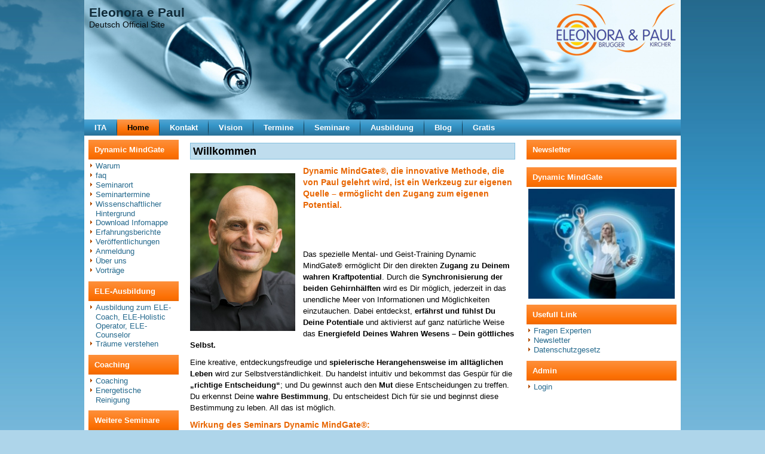

--- FILE ---
content_type: text/html; charset=UTF-8
request_url: http://www.eleonorapaul.com/deutsch/
body_size: 20518
content:
<!DOCTYPE html PUBLIC "-//W3C//DTD XHTML 1.0 Transitional//EN" "http://www.w3.org/TR/xhtml1/DTD/xhtml1-transitional.dtd">
<html xmlns="http://www.w3.org/1999/xhtml" lang="it-IT">
<head profile="http://gmpg.org/xfn/11">
<meta http-equiv="Content-Type" content="text/html; charset=UTF-8" />
<title>Eleonora e Paul</title>
<link rel="stylesheet" href="http://www.eleonorapaul.com/deutsch/wp-content/themes/ElePaul_DE_verdana_13_6/style.css" type="text/css" media="screen" />
<!--[if IE 6]><link rel="stylesheet" href="http://www.eleonorapaul.com/deutsch/wp-content/themes/ElePaul_DE_verdana_13_6/style.ie6.css" type="text/css" media="screen" /><![endif]-->
<!--[if IE 7]><link rel="stylesheet" href="http://www.eleonorapaul.com/deutsch/wp-content/themes/ElePaul_DE_verdana_13_6/style.ie7.css" type="text/css" media="screen" /><![endif]-->
<link rel="pingback" href="http://www.eleonorapaul.com/deutsch/xmlrpc.php" />
<meta name='robots' content='noindex,follow' />
<link rel="alternate" type="application/rss+xml" title="Eleonora e Paul &raquo; Feed" href="http://www.eleonorapaul.com/deutsch/feed/" />
<link rel="alternate" type="application/rss+xml" title="Eleonora e Paul &raquo; Feed dei commenti" href="http://www.eleonorapaul.com/deutsch/comments/feed/" />
<link rel='stylesheet' id='contact-form-7-css'  href='http://www.eleonorapaul.com/deutsch/wp-content/plugins/contact-form-7/includes/css/styles.css?ver=3.8.1' type='text/css' media='all' />
<script type='text/javascript' src='http://www.eleonorapaul.com/deutsch/wp-includes/js/jquery/jquery.js?ver=1.11.0'></script>
<script type='text/javascript' src='http://www.eleonorapaul.com/deutsch/wp-includes/js/jquery/jquery-migrate.min.js?ver=1.2.1'></script>
<link rel="EditURI" type="application/rsd+xml" title="RSD" href="http://www.eleonorapaul.com/deutsch/xmlrpc.php?rsd" />
<link rel="wlwmanifest" type="application/wlwmanifest+xml" href="http://www.eleonorapaul.com/deutsch/wp-includes/wlwmanifest.xml" /> 
<link rel='next' title='Warum' href='http://www.eleonorapaul.com/deutsch/warum/' />
<link rel='canonical' href='http://www.eleonorapaul.com/deutsch/' />
<link rel='shortlink' href='http://www.eleonorapaul.com/deutsch/' />

<!-- WP Youtube Player 1.7 by unijimpe -->
<script type="text/javascript" src="http://www.eleonorapaul.com/deutsch/wp-content/themes/ElePaul_DE_verdana_13_6/script.js"></script>
</head>
<body class="home page page-id-4 page-template-default">
<div id="art-page-background-glare-wrapper">
    <div id="art-page-background-glare"></div>
</div>
<div id="art-main">
    <div class="cleared reset-box"></div>
    <div class="art-box art-sheet">
        <div class="art-box-body art-sheet-body">
            <div class="art-header">
                <div class="art-headerobject"></div>
                        <div class="art-logo">
                                                                        <h1 class="art-logo-name"><a href="http://www.eleonorapaul.com/deutsch/">Eleonora e Paul</a></h1>
                                                                                                    <h2 class="art-logo-text">Deutsch Official Site</h2>
                                                </div>
            </div>
            <div class="cleared reset-box"></div>
            <div class="art-bar art-nav">
                <div class="art-nav-outer">
            	
<ul class="art-hmenu menu-4">
	<li class="menu-item-383"><a title="ITA" href="http://www.eleonorapaul.com">ITA</a>
	</li>
	<li class="menu-item-389 active"><a title="Home" href="http://www.eleonorapaul.com/deutsch/" class="active">Home</a>
	</li>
	<li class="menu-item-50"><a title="Kontakt" href="http://www.eleonorapaul.com/deutsch/kontakt/">Kontakt</a>
	</li>
	<li class="menu-item-415"><a title="Vision" href="http://www.eleonorapaul.com/deutsch/vision/">Vision</a>
	</li>
	<li class="menu-item-335"><a title="Termine" href="http://www.eleonorapaul.com/deutsch/seminartermine/">Termine</a>
	</li>
	<li class="menu-item-456"><a title="Seminare" href="http://www.eleonorapaul.com/deutsch/seminare/">Seminare</a>
	</li>
	<li class="menu-item-336"><a title="Ausbildung" href="http://www.eleonorapaul.com/deutsch/beruf/">Ausbildung</a>
	</li>
	<li class="menu-item-422"><a title="Blog" href="http://www.eleonorapaul.com/deutsch/blog/">Blog</a>
	</li>
	<li class="menu-item-421"><a title="Gratis" href="http://www.eleonorapaul.com/deutsch/gratis/">Gratis</a>
	</li>
</ul>
                </div>
            </div>
            <div class="cleared reset-box"></div>
<div class="art-layout-wrapper">
    <div class="art-content-layout">
        <div class="art-content-layout-row">
            <div class="art-layout-cell art-sidebar1">
              <div class="art-box art-block widget widget_nav_menu" id="nav_menu-4">
    <div class="art-box-body art-block-body"><div class="art-bar art-blockheader">
    <h3 class="t">Dynamic MindGate</h3>
</div><div class="art-box art-blockcontent">
    <div class="art-box-body art-blockcontent-body"><div class="menu-dynamic-mindgate-container"><ul id="menu-dynamic-mindgate" class="menu"><li id="menu-item-452" class="menu-item menu-item-type-post_type menu-item-object-page menu-item-452"><a href="http://www.eleonorapaul.com/deutsch/warum/">Warum</a></li>
<li id="menu-item-449" class="menu-item menu-item-type-post_type menu-item-object-page menu-item-449"><a href="http://www.eleonorapaul.com/deutsch/faq/">faq</a></li>
<li id="menu-item-75" class="menu-item menu-item-type-post_type menu-item-object-page menu-item-75"><a href="http://www.eleonorapaul.com/deutsch/seminarort/">Seminarort</a></li>
<li id="menu-item-76" class="menu-item menu-item-type-post_type menu-item-object-page menu-item-76"><a href="http://www.eleonorapaul.com/deutsch/seminartermine/">Seminartermine</a></li>
<li id="menu-item-732" class="menu-item menu-item-type-post_type menu-item-object-page menu-item-732"><a href="http://www.eleonorapaul.com/deutsch/wissenschaftlicher-hintergrund/">Wissenschaftlicher Hintergrund</a></li>
<li id="menu-item-73" class="menu-item menu-item-type-post_type menu-item-object-page menu-item-73"><a href="http://www.eleonorapaul.com/deutsch/download-infomappe/">Download Infomappe</a></li>
<li id="menu-item-448" class="menu-item menu-item-type-post_type menu-item-object-page menu-item-448"><a href="http://www.eleonorapaul.com/deutsch/erfahrungsberichte/">Erfahrungsberichte</a></li>
<li id="menu-item-451" class="menu-item menu-item-type-post_type menu-item-object-page menu-item-451"><a href="http://www.eleonorapaul.com/deutsch/veroffentlichungen/">Veröffentlichungen</a></li>
<li id="menu-item-74" class="menu-item menu-item-type-post_type menu-item-object-page menu-item-74"><a href="http://www.eleonorapaul.com/deutsch/anmeldung/">Anmeldung</a></li>
<li id="menu-item-450" class="menu-item menu-item-type-post_type menu-item-object-page menu-item-450"><a href="http://www.eleonorapaul.com/deutsch/uber-uns/">Über uns</a></li>
<li id="menu-item-77" class="menu-item menu-item-type-post_type menu-item-object-page menu-item-77"><a href="http://www.eleonorapaul.com/deutsch/vortrage/">Vorträge</a></li>
</ul></div>		<div class="cleared"></div>
    </div>
</div>		<div class="cleared"></div>
    </div>
</div><div class="art-box art-block widget widget_nav_menu" id="nav_menu-6">
    <div class="art-box-body art-block-body"><div class="art-bar art-blockheader">
    <h3 class="t">ELE-Ausbildung</h3>
</div><div class="art-box art-blockcontent">
    <div class="art-box-body art-blockcontent-body"><div class="menu-ele-ausbildung-container"><ul id="menu-ele-ausbildung" class="menu"><li id="menu-item-408" class="menu-item menu-item-type-post_type menu-item-object-page menu-item-408"><a href="http://www.eleonorapaul.com/deutsch/beruf/">Ausbildung zum ELE-Coach, ELE-Holistic Operator, ELE-Counselor</a></li>
<li id="menu-item-1128" class="menu-item menu-item-type-post_type menu-item-object-page menu-item-1128"><a href="http://www.eleonorapaul.com/deutsch/traume-verstehen/">Träume verstehen</a></li>
</ul></div>		<div class="cleared"></div>
    </div>
</div>		<div class="cleared"></div>
    </div>
</div><div class="art-box art-block widget widget_nav_menu" id="nav_menu-9">
    <div class="art-box-body art-block-body"><div class="art-bar art-blockheader">
    <h3 class="t">Coaching</h3>
</div><div class="art-box art-blockcontent">
    <div class="art-box-body art-blockcontent-body"><div class="menu-coaching-container"><ul id="menu-coaching" class="menu"><li id="menu-item-777" class="menu-item menu-item-type-post_type menu-item-object-page menu-item-777"><a href="http://www.eleonorapaul.com/deutsch/coaching/">Coaching</a></li>
<li id="menu-item-776" class="menu-item menu-item-type-post_type menu-item-object-page menu-item-776"><a href="http://www.eleonorapaul.com/deutsch/energetische-reinigung/">Energetische Reinigung</a></li>
</ul></div>		<div class="cleared"></div>
    </div>
</div>		<div class="cleared"></div>
    </div>
</div><div class="art-box art-block widget widget_nav_menu" id="nav_menu-7">
    <div class="art-box-body art-block-body"><div class="art-bar art-blockheader">
    <h3 class="t">Weitere Seminare</h3>
</div><div class="art-box art-blockcontent">
    <div class="art-box-body art-blockcontent-body"><div class="menu-weitere-seminare-container"><ul id="menu-weitere-seminare" class="menu"><li id="menu-item-1286" class="menu-item menu-item-type-post_type menu-item-object-page menu-item-1286"><a href="http://www.eleonorapaul.com/deutsch/weitere-seminare/das-erwachen-des-menschen/">Das Erwachen des Menschen</a></li>
<li id="menu-item-756" class="menu-item menu-item-type-post_type menu-item-object-page menu-item-756"><a href="http://www.eleonorapaul.com/deutsch/kurzseminar/">Emotionale Freiheit</a></li>
<li id="menu-item-411" class="menu-item menu-item-type-post_type menu-item-object-page menu-item-411"><a href="http://www.eleonorapaul.com/deutsch/weitere-seminare/erfolgreich-durch-programmieren/">Erfolgreich durch Programmieren</a></li>
<li id="menu-item-434" class="menu-item menu-item-type-custom menu-item-object-custom menu-item-434"><a href="http://www.eleonorapaul.com/deutsch/alexander-penkovski/">Energetische Reinigung</a></li>
<li id="menu-item-1129" class="menu-item menu-item-type-post_type menu-item-object-page menu-item-1129"><a href="http://www.eleonorapaul.com/deutsch/traume-verstehen/">Träume verstehen</a></li>
</ul></div>		<div class="cleared"></div>
    </div>
</div>		<div class="cleared"></div>
    </div>
</div>              <div class="cleared"></div>
            </div>
            <div class="art-layout-cell art-content">
			


			<div class="art-box art-post post-4 page type-page status-publish hentry" id="post-4">
	    <div class="art-box-body art-post-body">
	            <div class="art-post-inner art-article">
	            <div class="art-postmetadataheader"><h1 class="art-postheader">Willkommen</h1></div>	                <div class="art-postcontent">
	                    <!-- article-content -->
	                    <p><img class="alignleft wp-image-649" src="http://www.eleonorapaul.com/deutsch/wp-content/uploads/2011/05/Paul2011.jpg" alt="Paul2011" width="176" height="264" /></p>
<h3></h3>
<h3></h3>
<h3>Dynamic MindGate®, die innovative Methode, die von Paul gelehrt wird, ist ein Werkzeug zur eigenen Quelle &#8211; ermöglicht den Zugang zum eigenen Potential.</h3>
<p>&nbsp;</p>
<p>&nbsp;</p>
<p>Das spezielle Mental- und Geist-Training Dynamic MindGate® ermöglicht Dir den direkten <strong>Zugang zu Deinem wahren Kraftpotential</strong>. Durch die <strong>Synchronisierung der beiden Gehirnhälften</strong> wird es Dir möglich, jederzeit in das unendliche Meer von Informationen und Möglichkeiten einzutauchen. Dabei entdeckst, <strong>erfährst und fühlst Du Deine Potentiale</strong> und aktivierst auf ganz natürliche Weise das <strong>Energiefeld Deines Wahren Wesens &#8211; Dein göttliches Selbst.</strong></p>
<p>Eine kreative, entdeckungsfreudige und <strong>spielerische Herangehensweise im alltäglichen Leben</strong> wird zur Selbstverständlichkeit. Du handelst intuitiv und bekommst das Gespür für die <strong>„richtige Entscheidung“</strong>; und Du gewinnst auch den <strong>Mut</strong> diese Entscheidungen zu treffen. Du erkennst Deine <strong>wahre Bestimmung</strong>, Du entscheidest Dich für sie und beginnst diese Bestimmung zu leben. All das ist möglich.</p>
<h3>Wirkung des Seminars Dynamic MindGate®:</h3>
<ul>
<li>Mehr <strong>Freude </strong>und <strong>Erfolg </strong>– privat und im Beruf</li>
<li>Psychische und physische <strong>Leistungssteigerung</strong></li>
<li>Optimale <strong>Zielfindung </strong>und -<strong>erreichung</strong></li>
<li><strong>Stressbewältigung </strong>und Abbau von <strong>Ängsten </strong>und <strong>emotionalen Blockaden</strong></li>
<li>Die <strong>Intuition </strong>wird trainiert, wodurch optimale Entscheidungen in allen Lebensbereichen getroffen werden können.</li>
<li>Entwicklung von <strong>Gelassenheit </strong>und <strong>innerer Stärke</strong>, sowie <strong>Steigerung des Energieniveaus</strong></li>
<li><strong>Synchronisation </strong>der linken, <strong>rationalen-analytischen Gehirnhälfte</strong> mit der rechten, <strong>kreativen-intuitiven</strong>, wie dies bei Künstlern, Erfindern und anderen kreativen Personen der Fall ist.</li>
</ul>
<blockquote><p><a title="Warum" href="http://www.eleonorapaul.com/deutsch/warum/">mehr darüber &#8230;</a></p></blockquote>
<h4><img class="alignnone size-full wp-image-191" title="frecciaDestra" src="http://www.eleonorapaul.com/deutsch/wp-content/uploads/2011/05/frecciaDestra.jpg" alt="" width="50" height="50" /></h4>
<h4>Nächste Seminartermine</h4>
<p>&nbsp;</p>
<p>&nbsp;</p>
<p>Seminar Full Immersion</p>
<h3>Zugang zu deiner Weisheit</h3>
<h3>Dynamic MindGate®</h3>
<p><strong>Dynamic MindGate® </strong>ist eine spezielle Form des Mentaltrainings, das dir Zugang zu deinem wahren Potential ermöglicht. Durch die Synchronisierung der beiden Gehirnhälften kannst du jederzeit deine Kreativität leben und intuitiv handeln Dadurch findest du deine Bestimmung und lernst die richtigen Entscheidungen zu treffen.<strong> Brixen</strong> <a title="Anmeldung" href="http://www.eleonorapaul.com/deutsch/anmeldung/">mehr darüber …</a></p>
<p>&nbsp;</p>
<p>ELE-Ausbildung</p>
<h3>Coach – Holistic Operator &#8211; Counselor</h3>
<p>Eine höchst professionelle Ausbildung mit Methoden und Techniken zum Selbst-Coaching und für die Arbeit mit anderen. Diese Ausbildung ist für jene gedacht, die als Coach oder Counselor arbeiten möchten und für alle, die eine zusätzliche Qualifizierung wünschen, sei es für den beruflichen wie auch privat-familiären Bereich.<br />
<strong>Datum: Einstieg jederzeit möglich - Brixen </strong><br />
<a title="Beruf" href="http://www.eleonorapaul.com/deutsch/beruf/">mehr darüber …</a></p>
<p>Wenn Du liebst, was Du tust, wirst Du nie wieder in Deinem Leben arbeiten. &#8211; Konfuzius</p>
<p>&nbsp;</p>
<p>&nbsp;</p>
<p class="verdana-9"><strong>Paul Kircher</strong>, Counselor e Trainer SIAF, codice TR019T-CG.</p>
<p class="verdana-9">Professionisti disciplinati ai sensi della Legge n° 4/2013.</p>
<p>&nbsp;</p>
	                    <!-- /article-content -->
	                </div>
	                <div class="cleared"></div>
	                	            </div>
			<div class="cleared"></div>
	    </div>
	</div>
	
	
			


              <div class="cleared"></div>
            </div>
            <div class="art-layout-cell art-sidebar2">
              <div class="art-box art-block widget widget_text" id="text-4">
    <div class="art-box-body art-block-body"><div class="art-bar art-blockheader">
    <h3 class="t">Newsletter</h3>
</div><div class="art-box art-blockcontent">
    <div class="art-box-body art-blockcontent-body">			<div class="textwidget"><script type="text/javascript" src="http://forms.aweber.com/form/94/510364994.js"></script></div>
				<div class="cleared"></div>
    </div>
</div>		<div class="cleared"></div>
    </div>
</div><div class="art-box art-block widget widget_sp_image" id="widget_sp_image-7">
    <div class="art-box-body art-block-body"><div class="art-bar art-blockheader">
    <h3 class="t">Dynamic MindGate</h3>
</div><div class="art-box art-blockcontent">
    <div class="art-box-body art-blockcontent-body"><a href="http://www.eleonorapaul.com/deutsch/seminartermine/" target="_self" class="widget_sp_image-image-link" title="Dynamic MindGate Deutsch - Seminartermine"><img width="250" height="184" alt="Dynamic MindGate Deutsch - Seminartermine" class="attachment-250x184 aligncenter" style="max-width: 100%;" src="http://www.eleonorapaul.com/deutsch/wp-content/uploads/2011/05/Fotolia_21075139_XS-e1307693063451-246x181.jpg" /></a>		<div class="cleared"></div>
    </div>
</div>		<div class="cleared"></div>
    </div>
</div><div class="art-box art-block widget widget_nav_menu" id="nav_menu-5">
    <div class="art-box-body art-block-body"><div class="art-bar art-blockheader">
    <h3 class="t">Usefull Link</h3>
</div><div class="art-box art-blockcontent">
    <div class="art-box-body art-blockcontent-body"><div class="menu-useful-link-container"><ul id="menu-useful-link" class="menu"><li id="menu-item-376" class="menu-item menu-item-type-post_type menu-item-object-page menu-item-376"><a href="http://www.eleonorapaul.com/deutsch/fragen-experten/">Fragen Experten</a></li>
<li id="menu-item-377" class="menu-item menu-item-type-post_type menu-item-object-page menu-item-377"><a href="http://www.eleonorapaul.com/deutsch/newsletter/">Newsletter</a></li>
<li id="menu-item-729" class="menu-item menu-item-type-post_type menu-item-object-page menu-item-729"><a href="http://www.eleonorapaul.com/deutsch/privacy/">Datenschutzgesetz</a></li>
</ul></div>		<div class="cleared"></div>
    </div>
</div>		<div class="cleared"></div>
    </div>
</div><div class="art-box art-block widget widget_nav_menu" id="nav_menu-8">
    <div class="art-box-body art-block-body"><div class="art-bar art-blockheader">
    <h3 class="t">Admin</h3>
</div><div class="art-box art-blockcontent">
    <div class="art-box-body art-blockcontent-body"><div class="menu-admin-container"><ul id="menu-admin" class="menu"><li id="menu-item-728" class="menu-item menu-item-type-custom menu-item-object-custom menu-item-728"><a href="http://www.eleonorapaul.com/deutsch/wp-admin">Login</a></li>
</ul></div>		<div class="cleared"></div>
    </div>
</div>		<div class="cleared"></div>
    </div>
</div>              <div class="cleared"></div>
            </div>
        </div>
    </div>
</div>
<div class="cleared"></div>
    <div class="art-footer">
                <div class="art-footer-body">
                


                    <a href="http://www.eleonorapaul.com/deutsch/feed/" class='art-rss-tag-icon' title="Eleonora e Paul RSS Feed"></a>
                            <div class="art-footer-text">
                                Eleonora Brugger & Paul Kircher - P:IVA: 02386670216 - Copyright © 2026. All Rights Reserved.                            </div>
                    <div class="cleared"></div>
                </div>
            </div>
    		<div class="cleared"></div>
        </div>
    </div>
    <div class="cleared"></div>
    <p class="art-page-footer">Powered by <a href="http://wordpress.org/" target="_blank">WordPress</a> and <a href="http://www.artisteer.com/?p=wordpress_themes" target="_blank">WordPress Theme</a> created with Artisteer.</p>
    <div class="cleared"></div>
</div>
    <div id="wp-footer">
	        <script type='text/javascript' src='http://www.eleonorapaul.com/deutsch/wp-includes/js/comment-reply.min.js?ver=3.9.34'></script>
<script type='text/javascript' src='http://www.eleonorapaul.com/deutsch/wp-content/plugins/contact-form-7/includes/js/jquery.form.min.js?ver=3.50.0-2014.02.05'></script>
<script type='text/javascript'>
/* <![CDATA[ */
var _wpcf7 = {"loaderUrl":"http:\/\/www.eleonorapaul.com\/deutsch\/wp-content\/plugins\/contact-form-7\/images\/ajax-loader.gif","sending":"Invio..."};
/* ]]> */
</script>
<script type='text/javascript' src='http://www.eleonorapaul.com/deutsch/wp-content/plugins/contact-form-7/includes/js/scripts.js?ver=3.8.1'></script>
	        <!-- 62 queries. 1,298 seconds. -->
    </div>
</body>
</html>



--- FILE ---
content_type: application/javascript
request_url: http://www.eleonorapaul.com/deutsch/wp-content/themes/ElePaul_DE_verdana_13_6/script.js
body_size: 7884
content:
/* begin Page */
/* Created by Artisteer v3.1.0.46558 */
// css helper
(function($) {
    var data = [
        {str:navigator.userAgent,sub:'Chrome',ver:'Chrome',name:'chrome'},
        {str:navigator.vendor,sub:'Apple',ver:'Version',name:'safari'},
        {prop:window.opera,ver:'Opera',name:'opera'},
        {str:navigator.userAgent,sub:'Firefox',ver:'Firefox',name:'firefox'},
        {str:navigator.userAgent,sub:'MSIE',ver:'MSIE',name:'ie'}];
    for (var n=0;n<data.length;n++)	{
        if ((data[n].str && (data[n].str.indexOf(data[n].sub) != -1)) || data[n].prop) {
            var v = function(s){var i=s.indexOf(data[n].ver);return (i!=-1)?parseInt(s.substring(i+data[n].ver.length+1)):'';};
            $('html').addClass(data[n].name+' '+data[n].name+v(navigator.userAgent) || v(navigator.appVersion)); break;			
        }
    }
})(jQuery);
/* end Page */

/* begin Menu */
jQuery(function () {
    jQuery('ul.art-hmenu a[href=#]').click(function () { return false; });
    if (!jQuery.browser.msie || parseInt(jQuery.browser.version) > 6) return;
    jQuery.each(jQuery('ul.art-hmenu li'), function(i, val) {
        val.j = jQuery(val);
        val.UL = val.j.children('ul:first');
        if (val.UL.length == 0) return;
        val.A = val.j.children('a:first');
        this.onmouseenter = function() {
            this.j.addClass('art-hmenuhover');
            this.UL.addClass('art-hmenuhoverUL');
            this.A.addClass('art-hmenuhoverA');
        };
        this.onmouseleave = function() {
            this.j.removeClass('art-hmenuhover');
            this.UL.removeClass('art-hmenuhoverUL');
            this.A.removeClass('art-hmenuhoverA');
        };
    });
});
/* end Menu */

/* begin MenuSubItem */
jQuery(function () {
    jQuery("ul.art-hmenu ul li").hover(function () { jQuery(this).prev().children("a").addClass("art-hmenu-before-hovered"); }, 
        function () { jQuery(this).prev().children("a").removeClass("art-hmenu-before-hovered"); });
});

jQuery(function () {
    if (!jQuery.browser.msie) return;
    var ieVersion = parseInt(jQuery.browser.version);
    if (ieVersion > 7) return;

    /* Fix width of submenu items.
    * The width of submenu item calculated incorrectly in IE6-7. IE6 has wider items, IE7 display items like stairs.
    */
    jQuery.each(jQuery("ul.art-hmenu ul"), function () {
        var maxSubitemWidth = 0;
        var submenu = jQuery(this);
        var subitem = null;
        jQuery.each(submenu.children("li").children("a"), function () {
            subitem = jQuery(this);
            var subitemWidth = subitem.outerWidth();
            if (maxSubitemWidth < subitemWidth)
                maxSubitemWidth = subitemWidth;
        });
        if (subitem != null) {
            var subitemBorderLeft = parseInt(subitem.css("border-left-width"), 10) || 0;
            var subitemBorderRight = parseInt(subitem.css("border-right-width"), 10) || 0;
            var subitemPaddingLeft = parseInt(subitem.css("padding-left"), 10) || 0;
            var subitemPaddingRight = parseInt(subitem.css("padding-right"), 10) || 0;
            maxSubitemWidth -= subitemBorderLeft + subitemBorderRight + subitemPaddingLeft + subitemPaddingRight;
            submenu.children("li").children("a").css("width", maxSubitemWidth + "px");
        }
    });

    if (ieVersion > 6) return;
    jQuery("ul.art-hmenu ul>li:first-child>a").css("border-top-width", "{BorderWidth}px");
});
/* end MenuSubItem */

/* begin Layout */
jQuery(function () {
     var c = jQuery('div.art-content');
    if (c.length !== 1) return;
    var s = c.parent().children('.art-layout-cell:not(.art-content)');


    if (jQuery.browser.msie && parseInt(jQuery.browser.version) < 8) {
        jQuery(window).bind('resize', function() {
            var w = 0;
            c.hide();
            s.each(function() { w += this.clientWidth; });
            c.w = c.parent().width(); c.css('width', c.w - w + 'px');
            c.show();
        });
    }

    jQuery(window).trigger('resize');
});/* end Layout */

/* begin VMenu */
jQuery(function() {
    if (!jQuery('html').hasClass('ie7')) return;
    jQuery('ul.art-vmenu li:not(:first-child),ul.art-vmenu li li li:first-child,ul.art-vmenu>li>ul').each(function () { jQuery(this).append('<div class="art-vmenu-separator"> </div><div class="art-vmenu-separator-bg"> </div>'); });
});
jQuery(function() {
    setOpenSubmenuWithNoReload({vMenuClass: "art-vmenu", activeClass: "active", hoveredClass: "hovered"});
});

function setOpenSubmenuWithNoReload(vMenuInfo) {
    jQuery("ul." + vMenuInfo.vMenuClass + " li").each(function () {
        var item = jQuery(this);
        item.children("a").bind("click", function(e) {
            var link = jQuery(this);
            var simple = link.siblings("ul").length == 0;
            link.parent().siblings().children("ul." + vMenuInfo.activeClass).slideUp(function() {
                jQuery(this).find("li, a, ul").removeClass(vMenuInfo.activeClass);
                jQuery(this).removeClass(vMenuInfo.activeClass).siblings("a").removeClass(vMenuInfo.activeClass);
                jQuery(this).css("display", "");
            });
            link.parent().siblings().children("a." + vMenuInfo.activeClass).removeClass(vMenuInfo.activeClass);
            link.parent().siblings().removeClass(vMenuInfo.activeClass);
            if (simple && !link.hasClass(vMenuInfo.activeClass)) {
                link.addClass(vMenuInfo.activeClass).parent().addClass(vMenuInfo.activeClass);
            }
            if (!simple) {
                if (link.hasClass(vMenuInfo.activeClass)) {
                    link.siblings("ul").slideUp("fast", function() {
                        jQuery(this).removeClass(vMenuInfo.activeClass).siblings("a").removeClass(vMenuInfo.activeClass).parent().removeClass(vMenuInfo.activeClass);
                        jQuery(this).css("display", "");
                    });
                } else {
                    link.siblings("ul").slideDown("fast", function() {
                        jQuery(this).addClass(vMenuInfo.activeClass).siblings("a").addClass(vMenuInfo.activeClass).parent().addClass(vMenuInfo.activeClass);
                        jQuery(this).css("display", "");
                    });
                }
                
                e.preventDefault();
                return false;
            }
        });
    });
}

/* end VMenu */

/* begin Button */
function artButtonSetup(className) {
    jQuery.each(jQuery("a." + className + ", button." + className + ", input." + className), function (i, val) {
        var b = jQuery(val);
        if (!b.parent().hasClass('art-button-wrapper')) {
            if (b.is('input')) b.val(b.val().replace(/^\s*/, '')).css('zoom', '1');
            if (!b.hasClass('art-button')) b.addClass('art-button');
            jQuery("<span class='art-button-wrapper'><span class='art-button-l'> </span><span class='art-button-r'> </span></span>").insertBefore(b).append(b);
            if (b.hasClass('active')) b.parent().addClass('active');
        }
        b.mouseover(function () { jQuery(this).parent().addClass("hover"); });
        b.mouseout(function () { var b = jQuery(this); b.parent().removeClass("hover"); if (!b.hasClass('active')) b.parent().removeClass('active'); });
        b.mousedown(function () { var b = jQuery(this); b.parent().removeClass("hover"); if (!b.hasClass('active')) b.parent().addClass('active'); });
        b.mouseup(function () { var b = jQuery(this); if (!b.hasClass('active')) b.parent().removeClass('active'); });
    });
}
jQuery(function() { artButtonSetup("art-button"); });

/* end Button */



jQuery(function () {
    artButtonSetup("button");
});
